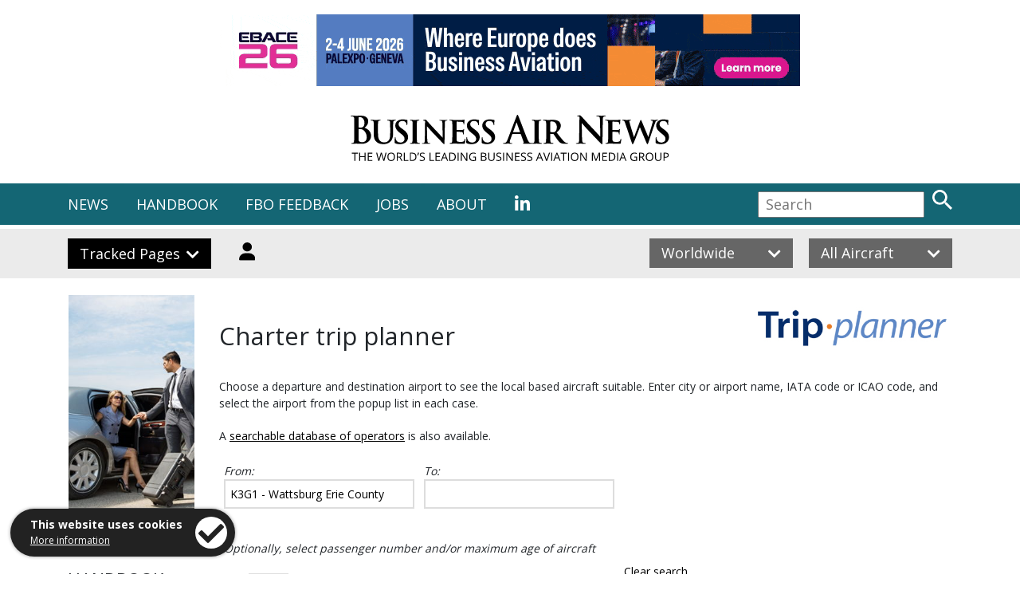

--- FILE ---
content_type: application/javascript
request_url: https://www.businessairnews.com/java/livesearch_planner.js
body_size: 1108
content:
var xmlHttp

function showResult(str, number)
{
if (str.length==0)
 { 
 document.getElementById("livesearch").
 innerHTML="";
 document.getElementById("livesearch").
 style.border="0px";
 return
 }

xmlHttp=GetXmlHttpObject()

if (xmlHttp==null)
 {
 alert ("Browser does not support HTTP Request")
 return
 } 

var url="searchairports_planner.html"
url=url+"?q="+str
url=url+"&n="+number
url=url+"&sid="+Math.random()
xmlHttp.onreadystatechange=stateChanged 
xmlHttp.open("GET",url,true)
xmlHttp.send(null)
} 

function stateChanged() 
{ 
if (xmlHttp.readyState==4 || xmlHttp.readyState=="complete")
 { 
 document.getElementById("livesearch").
 innerHTML="<i>&nbsp;&nbsp;Select an airport:</i><br>"+xmlHttp.responseText;
 document.getElementById("livesearch").
 style.border="1px solid #A5ACB2";
 } 
}

function GetXmlHttpObject()
{
var xmlHttp=null;
try
 {
 // Firefox, Opera 8.0+, Safari
 xmlHttp=new XMLHttpRequest();
 }
catch (e)
 {
 // Internet Explorer
 try
  {
  xmlHttp=new ActiveXObject("Msxml2.XMLHTTP");
  }
 catch (e)
  {
  xmlHttp=new ActiveXObject("Microsoft.XMLHTTP");
  }
 }
return xmlHttp;
}